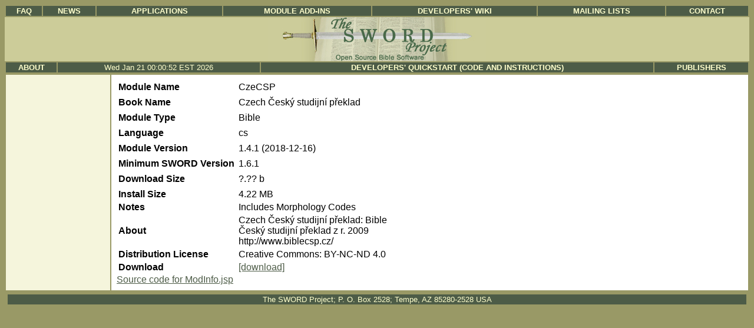

--- FILE ---
content_type: text/html;charset=UTF-8
request_url: https://www.crosswire.org/sword/modules/ModInfo.jsp?modName=CzeCSP
body_size: 4243
content:

	
	
	
	
	
	
	
	

<HTML>
<head><title>The SWORD Project</title><link rel="stylesheet" href="/sword/include/sword.css" type="text/css">

<link rel="alternate" type="application/rss+xml" title="Latest Sword Modules" href="http://www.crosswire.org/sword/modules/pubmods.rss"/>
</head> 
<body>











<!-- This is the Top Navigation table -->
<table style="width:100%;" >
 <tr style="text-align:center;">
   <td class="navbutton" style="text-align:center;" ><a href="http://www.crosswire.org/faq.jsp" title="Frequently Asked Questions">FAQ</a></td>
   <td class="navbutton" style="text-align:center;" ><a href="/sword/index.jsp" title="All the News">News</a></td>
   <td class="navbutton" style="text-align:center;" ><a href="/applications.jsp" title="Applications">Applications</a></td>
   <td class="navbutton" style="text-align:center;" ><a href="/sword/modules/index.jsp" title="Module Add-ins">Module Add-ins</a></td>
   <td class="navbutton" style="text-align:center;" ><a href="https://wiki.crosswire.org/" title="Discussion Forums">Developers' Wiki</a></td>
   <td class="navbutton" style="text-align:center;" ><a href="http://www.crosswire.org/mailman/listinfo" title="Mailing Lists">Mailing Lists</a></td>
   <td class="navbutton" style="text-align:center;" ><a href="/sword/support/index.jsp" title="Contact">Contact</a></td>
  </tr>
</table>

<table style="width:100%; border-spacing:0; border:0; border-collapse: collapse; padding:0;">
<tr style="border:0;"><td class="logo" style="text-align:center; background:#cccc99;border:0; border-collapse: collapse; padding:0;">
<a href="/sword/index.jsp"><IMG SRC="/sword/images/logo.jpg" WIDTH="370" HEIGHT="75" style="padding:0; margin:0; border:0;" ALT="The SWORD Project"></a></td></tr>
</table>

<table style="width:100%;">
 <tr style="text-align:center;">
   <td class="navbutton" style="text-align:center;" ><a href="/sword/about/index.jsp" title="About The SWORD Project">About</a></td>
    <td class="navbutton" style="text-align:center;" >
	Wed Jan 21 00:00:52 EST 2026
<!--#config timefmt="%A, %d-%B-%Y"--><!--#echo var="DATE_LOCAL" -->
</td>
    <td class="navbutton" style="text-align:center;" ><a href="/sword/develop/index.jsp" title="Developer's Corner">Developers' Quickstart (Code and Instructions)</a></td>
    <td class="navbutton" style="text-align:center;" ><a href="/sword/publisher/index.jsp" title="Publisher's Area">Publishers</a></td>
 </tr>
</table>


<!-- Main Content table -->
<table style="width:100%; border:0;">
<tr><td class="sidenav" style="text-align:center;width:175px;vertical-align:top;">

  <!-- Side Navigation dynamically created with SSI -->
  <table style="border:0; border-spacing: 3px; border-collapse: separate; padding:3px; width:100%;">
  <tr><td>
  

  </td>
  </tr>
  </table>

</td>

<td style="vertical-align:top;" class="maincell">
	<table style="width:100%;padding:5px;border:0;"><tr><td>
<!-- End sword_header.jsp -->

<table><tr><td width="200">
<b>Module Name</b></td><td width="400">CzeCSP</td></tr><tr><td>
<tr><td><b>Book Name</b></td><td>Czech Český studijní překlad</td></tr><tr><td>
<tr><td><b>Module Type</b></td><td>Bible</td></tr><tr><td>
<tr><td><b>Language</b></td><td>cs</td></tr><tr><td>
<tr><td><b>Module Version</b></td><td>1.4.1 (2018-12-16)</td></tr><tr><td>
<tr><td><b>Minimum SWORD Version</b></td><td>1.6.1</td></tr><tr><td>
<tr><td><b>Download Size</b></td><td>?.?? b</td></tr><tr><td>
<tr><td><b>Install Size</b></td><td>4.22 MB</td></tr>
<tr><td><b>Notes</b></td><td>Includes Morphology Codes</td></tr>
<tr><td><b>About</b></td><td>Czech Český studijní překlad: Bible<br />Český studijní překlad z r. 2009<br/>http://www.biblecsp.cz/</td></tr>
<tr><td><b>Distribution License</b></td><td>Creative Commons: BY-NC-ND 4.0</td></tr>
<tr><td><b>Download</b></td><td><A HREF=/sword/servlet/SwordMod.Verify?modName=CzeCSP&pkgType=raw>[download]</A></td></tr>

</table>

<A HREF="ModInfo.jsp.txt">Source code for ModInfo.jsp</A>
<!-- begin sword_footer.jsp -->
</td></tr></table>
</td></tr></table>
<table style="width:100%; padding:3px;"><tr><td class="navbutton" style="text-align:center;">
The SWORD Project; P. O. Box 2528; Tempe, AZ   85280-2528   USA
</td></tr></table>



</body>
</HTML>






